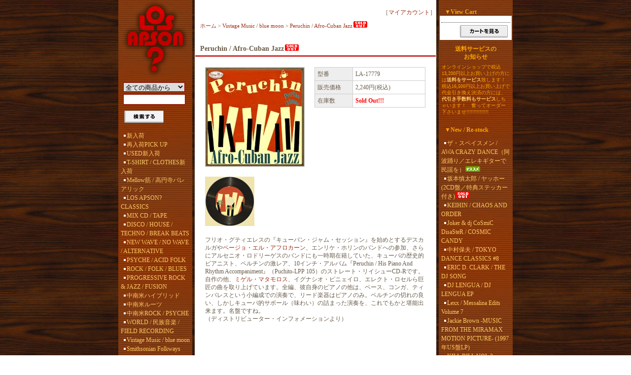

--- FILE ---
content_type: text/html; charset=EUC-JP
request_url: https://losapson.shop-pro.jp/?pid=128904050
body_size: 16123
content:
<!DOCTYPE html PUBLIC "-//W3C//DTD XHTML 1.0 Transitional//EN" "http://www.w3.org/TR/xhtml1/DTD/xhtml1-transitional.dtd">
<html xmlns:og="http://ogp.me/ns#" xmlns:fb="http://www.facebook.com/2008/fbml" xmlns:mixi="http://mixi-platform.com/ns#" xmlns="http://www.w3.org/1999/xhtml" xml:lang="ja" lang="ja" dir="ltr">
<head>
<meta http-equiv="content-type" content="text/html; charset=euc-jp" />
<meta http-equiv="X-UA-Compatible" content="IE=edge,chrome=1" />
<title>Peruchin / Afro-Cuban Jazz - LOS APSON? Online Shop</title>
<meta name="Keywords" content="Peruchin / Afro-Cuban Jazz," />
<meta name="Description" content="フリオ・グティエレスの『キューバン・ジャム・セッション』を始めとするデスカルガやページョ・エル・アフロカーン、エンリケ・ホリンのバンドへの参加、さらにアルセニオ・ロドリーゲスのバンドにも一時期在籍していた、キューバの歴史的ピアニスト、ペルチ" />
<meta name="Author" content="LOS APSON?" />
<meta name="Copyright" content="Copyright (C) 2006-2013 LOS APSON?. All Rights Reserved." />
<meta http-equiv="content-style-type" content="text/css" />
<meta http-equiv="content-script-type" content="text/javascript" />
<link rel="stylesheet" href="https://img12.shop-pro.jp/PA01063/432/css/2/index.css?cmsp_timestamp=20240116161945" type="text/css" />

<link rel="alternate" type="application/rss+xml" title="rss" href="https://losapson.shop-pro.jp/?mode=rss" />
<link rel="alternate" media="handheld" type="text/html" href="https://losapson.shop-pro.jp/?prid=128904050" />
<link rel="shortcut icon" href="https://img12.shop-pro.jp/PA01063/432/favicon.ico?cmsp_timestamp=20260123152712" />
<script type="text/javascript" src="//ajax.googleapis.com/ajax/libs/jquery/1.7.2/jquery.min.js" ></script>
<meta property="og:title" content="Peruchin / Afro-Cuban Jazz - LOS APSON? Online Shop" />
<meta property="og:description" content="フリオ・グティエレスの『キューバン・ジャム・セッション』を始めとするデスカルガやページョ・エル・アフロカーン、エンリケ・ホリンのバンドへの参加、さらにアルセニオ・ロドリーゲスのバンドにも一時期在籍していた、キューバの歴史的ピアニスト、ペルチ" />
<meta property="og:url" content="https://losapson.shop-pro.jp?pid=128904050" />
<meta property="og:site_name" content="LOS APSON? Online Shop" />
<meta property="og:image" content="https://img12.shop-pro.jp/PA01063/432/product/128904050.jpg?cmsp_timestamp=20180302044437"/>
<meta name="twitter:card" content="summary"></meta>
<meta name="twitter:site" content="@losapson"</meta>
<script>
  var Colorme = {"page":"product","shop":{"account_id":"PA01063432","title":"LOS APSON? Online Shop"},"basket":{"total_price":0,"items":[]},"customer":{"id":null},"inventory_control":"product","product":{"shop_uid":"PA01063432","id":128904050,"name":"Peruchin \/ Afro-Cuban Jazz","model_number":"LA-17779","stock_num":0,"sales_price":2240,"sales_price_including_tax":2240,"variants":[],"category":{"id_big":2399181,"id_small":0},"groups":[],"members_price":2240,"members_price_including_tax":2240}};

  (function() {
    function insertScriptTags() {
      var scriptTagDetails = [];
      var entry = document.getElementsByTagName('script')[0];

      scriptTagDetails.forEach(function(tagDetail) {
        var script = document.createElement('script');

        script.type = 'text/javascript';
        script.src = tagDetail.src;
        script.async = true;

        if( tagDetail.integrity ) {
          script.integrity = tagDetail.integrity;
          script.setAttribute('crossorigin', 'anonymous');
        }

        entry.parentNode.insertBefore(script, entry);
      })
    }

    window.addEventListener('load', insertScriptTags, false);
  })();
</script>
<script async src="https://zen.one/analytics.js"></script>
</head>
<body>
<meta name="colorme-acc-payload" content="?st=1&pt=10029&ut=128904050&at=PA01063432&v=20260201005858&re=&cn=946ac47ed93dcba6b6f0c349bb26b0a8" width="1" height="1" alt="" /><script>!function(){"use strict";Array.prototype.slice.call(document.getElementsByTagName("script")).filter((function(t){return t.src&&t.src.match(new RegExp("dist/acc-track.js$"))})).forEach((function(t){return document.body.removeChild(t)})),function t(c){var r=arguments.length>1&&void 0!==arguments[1]?arguments[1]:0;if(!(r>=c.length)){var e=document.createElement("script");e.onerror=function(){return t(c,r+1)},e.src="https://"+c[r]+"/dist/acc-track.js?rev=3",document.body.appendChild(e)}}(["acclog001.shop-pro.jp","acclog002.shop-pro.jp"])}();</script>
<!--
<div id="header">

<table width="800" border="0" cellpadding="0" cellspacing="0">
<tr>

<td>
<span id="title_size"><a href="./">LOS APSON? Online Shop</a></span>
</td>

<td class="menu" align="right"><a
 href="./"><img src="//img.shop-pro.jp/tmpl_img/4/menu_home.gif" width="77" height="25" border="0" alt="ホーム" /></a><a
 href="https://losapson.shop-pro.jp/?mode=myaccount"><img src="//img.shop-pro.jp/tmpl_img/4/menu_account.gif" width="104" height="25" border="0" alt="マイアカウント" /></a><a
 href="https://losapson.shop-pro.jp/customer/inquiries/new"><img src="//img.shop-pro.jp/tmpl_img/4/menu_contact.gif" width="97" height="25" border="0" alt="お問い合わせ" /></a></td>

</tr>
</table>

</div>
-->





<div id="contents">

<table width="800" border="0" cellpadding="0" cellspacing="0">
<tr valign="top">




<td width="150">

<div class="side">


<div align="center"><a href="./"><img src="https://img12.shop-pro.jp/PA01063/432/etc/top_logo.gif" width="136" height="157" border="0"></a></div>
<div></div>
<form action="https://losapson.shop-pro.jp/" method="GET" id="search">
<input type="hidden" name="mode" value="srh" /><input type="hidden" name="sort" value="n" />
<select name="cid">
<option value="">全ての商品から</option>
<option value="459864,0">新入荷</option>
<option value="1632093,0">再入荷PICK UP</option>
<option value="1052712,0">USED新入荷</option>
<option value="1544863,0">T-SHIRT / CLOTHES新入荷</option>
<option value="2078883,0">Mellow筋 / 高円寺バレアリック</option>
<option value="459866,0">LOS APSON? CLASSICS</option>
<option value="459867,0">MIX CD / TAPE</option>
<option value="459898,0">DISCO / HOUSE / TECHNO / BREAK BEATS</option>
<option value="460261,0">NEW WAVE / NO WAVE / ALTERNATIVE</option>
<option value="459881,0">PSYCHE / ACID FOLK</option>
<option value="460262,0">ROCK / FOLK / BLUES</option>
<option value="460689,0">PROGRESSIVE ROCK & JAZZ / FUSION</option>
<option value="459880,0">中南米ハイブリッド</option>
<option value="1776512,0">中南米ルーツ</option>
<option value="908192,0">中南米ROCK / PSYCHE</option>
<option value="459886,0">WORLD / 民族音楽 / FIELD RECORDING</option>
<option value="2399181,0">Vintage Music / blue moon</option>
<option value="1722001,0">Smithsonian Folkways</option>
<option value="459882,0">AFRICA</option>
<option value="2329221,0">生き物万歳</option>
<option value="460263,0">JAZZ / FUNK / SOUL</option>
<option value="979113,0">SUN RA</option>
<option value="1550144,0">CHICANO MUSIC & ART</option>
<option value="460264,0">JAPANESE</option>
<option value="2087477,0">歌謡曲 / 和モノ</option>
<option value="2900747,0">ASIAN POPS</option>
<option value="459879,0">HIP HOP / ELECTRO</option>
<option value="459878,0">SKA / ROCKSTEADY / REGGAE / DUB</option>
<option value="460287,0">AMBIENT / MINIMAL</option>
<option value="459877,0">GUITAR</option>
<option value="2160544,0">PIANO</option>
<option value="729140,0">あおやままさし</option>
<option value="460289,0">HARD CORE / CRUST / PUNK / DOOM / BLACK METAL</option>
<option value="460291,0">GERMAN ROCK / GERMAN ELECTRONICS</option>
<option value="483949,0">NOISE</option>
<option value="459876,0">EXPERIMENTAL / AVANT-GARDE / 電子音楽 / DRONE</option>
<option value="459873,0">MERZBOW</option>
<option value="857388,0">HAIR STYLISTICS / 中原昌也</option>
<option value="908193,0">KUKNACKE</option>
<option value="1666667,0">woodman関連</option>
<option value="1445789,0">永田一直 / ExT Recordings / TRANSONIC</option>
<option value="869750,0">ZERO GRAVITY</option>
<option value="459875,0">EM RECORDS</option>
<option value="585345,0">BLACK SMOKER</option>
<option value="460296,0">CULT / STRANGE</option>
<option value="460297,0">LO-FI / SCUM / JUNK</option>
<option value="1199877,0">DOLOR DEL ESTAMAGO</option>
<option value="678952,0">ATAMAYAMA</option>
<option value="459874,0">不知火 / 360°関連</option>
<option value="460298,0">虹釜太郎</option>
<option value="460688,0">時空 / SPECIALOOSE</option>
<option value="459885,0">SAMPLESS</option>
<option value="459872,0">DVD / VIDEO</option>
<option value="459871,0">BOOKS</option>
<option value="459883,0">T-SHIRT / CLOTHES</option>
<option value="2329215,0">CAP</option>
<option value="459884,0">GOODS / STICKER</option>
<option value="1163495,0">黒宝堂</option>
<option value="459870,0">ORIGINAL ART</option>
<option value="460303,0">TAPE</option>
<option value="1225917,0">SALE!!!</option>
</select><br />
<input type="text" name="keyword"><br />
<input type="image" src="//img.shop-pro.jp/tmpl_img/4/button_search.gif" style=" width: 80px; height: 25px; border: 0px;" />
</form>





<div></div>
<div class="list">
<ul>




						<li>
							<a href="https://losapson.shop-pro.jp/?mode=cate&cbid=459864&csid=0&sort=n">
								新入荷
							
							</a>
						</li>

											<li>
							<a href="https://losapson.shop-pro.jp/?mode=cate&cbid=1632093&csid=0&sort=n">
								再入荷PICK UP
							
							</a>
						</li>

											<li>
							<a href="https://losapson.shop-pro.jp/?mode=cate&cbid=1052712&csid=0&sort=n">
								USED新入荷
							
							</a>
						</li>

											<li>
							<a href="https://losapson.shop-pro.jp/?mode=cate&cbid=1544863&csid=0&sort=n">
								T-SHIRT / CLOTHES新入荷
							
							</a>
						</li>

											<li>
							<a href="https://losapson.shop-pro.jp/?mode=cate&cbid=2078883&csid=0&sort=n">
								Mellow筋 / 高円寺バレアリック
							
							</a>
						</li>

											<li>
							<a href="https://losapson.shop-pro.jp/?mode=cate&cbid=459866&csid=0&sort=n">
								LOS APSON? CLASSICS
							
							</a>
						</li>

											<li>
							<a href="https://losapson.shop-pro.jp/?mode=cate&cbid=459867&csid=0&sort=n">
								MIX CD / TAPE
							
							</a>
						</li>

											<li>
							<a href="https://losapson.shop-pro.jp/?mode=cate&cbid=459898&csid=0&sort=n">
								DISCO / HOUSE / TECHNO / BREAK BEATS
							
							</a>
						</li>

											<li>
							<a href="https://losapson.shop-pro.jp/?mode=cate&cbid=460261&csid=0&sort=n">
								NEW WAVE / NO WAVE / ALTERNATIVE
							
							</a>
						</li>

											<li>
							<a href="https://losapson.shop-pro.jp/?mode=cate&cbid=459881&csid=0&sort=n">
								PSYCHE / ACID FOLK
							
							</a>
						</li>

											<li>
							<a href="https://losapson.shop-pro.jp/?mode=cate&cbid=460262&csid=0&sort=n">
								ROCK / FOLK / BLUES
							
							</a>
						</li>

											<li>
							<a href="https://losapson.shop-pro.jp/?mode=cate&cbid=460689&csid=0&sort=n">
								PROGRESSIVE ROCK & JAZZ / FUSION
							
							</a>
						</li>

											<li>
							<a href="https://losapson.shop-pro.jp/?mode=cate&cbid=459880&csid=0&sort=n">
								中南米ハイブリッド
							
							</a>
						</li>

											<li>
							<a href="https://losapson.shop-pro.jp/?mode=cate&cbid=1776512&csid=0&sort=n">
								中南米ルーツ
							
							</a>
						</li>

											<li>
							<a href="https://losapson.shop-pro.jp/?mode=cate&cbid=908192&csid=0&sort=n">
								中南米ROCK / PSYCHE
							
							</a>
						</li>

											<li>
							<a href="https://losapson.shop-pro.jp/?mode=cate&cbid=459886&csid=0&sort=n">
								WORLD / 民族音楽 / FIELD RECORDING
							
							</a>
						</li>

											<li>
							<a href="https://losapson.shop-pro.jp/?mode=cate&cbid=2399181&csid=0&sort=n">
								Vintage Music / blue moon
							
							</a>
						</li>

											<li>
							<a href="https://losapson.shop-pro.jp/?mode=cate&cbid=1722001&csid=0&sort=n">
								Smithsonian Folkways
							
							</a>
						</li>

											<li>
							<a href="https://losapson.shop-pro.jp/?mode=cate&cbid=459882&csid=0&sort=n">
								AFRICA
							
							</a>
						</li>

											<li>
							<a href="https://losapson.shop-pro.jp/?mode=cate&cbid=2329221&csid=0&sort=n">
								生き物万歳
							
							</a>
						</li>

											<li>
							<a href="https://losapson.shop-pro.jp/?mode=cate&cbid=460263&csid=0&sort=n">
								JAZZ / FUNK / SOUL
							
							</a>
						</li>

											<li>
							<a href="https://losapson.shop-pro.jp/?mode=cate&cbid=979113&csid=0&sort=n">
								SUN RA
							
							</a>
						</li>

											<li>
							<a href="https://losapson.shop-pro.jp/?mode=cate&cbid=1550144&csid=0&sort=n">
								CHICANO MUSIC & ART
							
							</a>
						</li>

											<li>
							<a href="https://losapson.shop-pro.jp/?mode=cate&cbid=460264&csid=0&sort=n">
								JAPANESE
							
							</a>
						</li>

											<li>
							<a href="https://losapson.shop-pro.jp/?mode=cate&cbid=2087477&csid=0&sort=n">
								歌謡曲 / 和モノ
							
							</a>
						</li>

											<li>
							<a href="https://losapson.shop-pro.jp/?mode=cate&cbid=2900747&csid=0&sort=n">
								ASIAN POPS
							
							</a>
						</li>

											<li>
							<a href="https://losapson.shop-pro.jp/?mode=cate&cbid=459879&csid=0&sort=n">
								HIP HOP / ELECTRO
							
							</a>
						</li>

											<li>
							<a href="https://losapson.shop-pro.jp/?mode=cate&cbid=459878&csid=0&sort=n">
								SKA / ROCKSTEADY / REGGAE / DUB
							
							</a>
						</li>

											<li>
							<a href="https://losapson.shop-pro.jp/?mode=cate&cbid=460287&csid=0&sort=n">
								AMBIENT / MINIMAL
							
							</a>
						</li>

											<li>
							<a href="https://losapson.shop-pro.jp/?mode=cate&cbid=459877&csid=0&sort=n">
								GUITAR
							
							</a>
						</li>

											<li>
							<a href="https://losapson.shop-pro.jp/?mode=cate&cbid=2160544&csid=0&sort=n">
								PIANO
							
							</a>
						</li>

											<li>
							<a href="https://losapson.shop-pro.jp/?mode=cate&cbid=729140&csid=0&sort=n">
								あおやままさし
							
							</a>
						</li>

											<li>
							<a href="https://losapson.shop-pro.jp/?mode=cate&cbid=460289&csid=0&sort=n">
								HARD CORE / CRUST / PUNK / DOOM / BLACK METAL
							
							</a>
						</li>

											<li>
							<a href="https://losapson.shop-pro.jp/?mode=cate&cbid=460291&csid=0&sort=n">
								GERMAN ROCK / GERMAN ELECTRONICS
							
							</a>
						</li>

											<li>
							<a href="https://losapson.shop-pro.jp/?mode=cate&cbid=483949&csid=0&sort=n">
								NOISE
							
							</a>
						</li>

											<li>
							<a href="https://losapson.shop-pro.jp/?mode=cate&cbid=459876&csid=0&sort=n">
								EXPERIMENTAL / AVANT-GARDE / 電子音楽 / DRONE
							
							</a>
						</li>

											<li>
							<a href="https://losapson.shop-pro.jp/?mode=cate&cbid=459873&csid=0&sort=n">
								MERZBOW
							
							</a>
						</li>

											<li>
							<a href="https://losapson.shop-pro.jp/?mode=cate&cbid=857388&csid=0&sort=n">
								HAIR STYLISTICS / 中原昌也
							
							</a>
						</li>

											<li>
							<a href="https://losapson.shop-pro.jp/?mode=cate&cbid=908193&csid=0&sort=n">
								KUKNACKE
							
							</a>
						</li>

											<li>
							<a href="https://losapson.shop-pro.jp/?mode=cate&cbid=1666667&csid=0&sort=n">
								woodman関連
							
							</a>
						</li>

											<li>
							<a href="https://losapson.shop-pro.jp/?mode=cate&cbid=1445789&csid=0&sort=n">
								永田一直 / ExT Recordings / TRANSONIC
							
							</a>
						</li>

											<li>
							<a href="https://losapson.shop-pro.jp/?mode=cate&cbid=869750&csid=0&sort=n">
								ZERO GRAVITY
							
							</a>
						</li>

											<li>
							<a href="https://losapson.shop-pro.jp/?mode=cate&cbid=459875&csid=0&sort=n">
								EM RECORDS
							
							</a>
						</li>

											<li>
							<a href="https://losapson.shop-pro.jp/?mode=cate&cbid=585345&csid=0&sort=n">
								BLACK SMOKER
							
							</a>
						</li>

											<li>
							<a href="https://losapson.shop-pro.jp/?mode=cate&cbid=460296&csid=0&sort=n">
								CULT / STRANGE
							
							</a>
						</li>

											<li>
							<a href="https://losapson.shop-pro.jp/?mode=cate&cbid=460297&csid=0&sort=n">
								LO-FI / SCUM / JUNK
							
							</a>
						</li>

											<li>
							<a href="https://losapson.shop-pro.jp/?mode=cate&cbid=1199877&csid=0&sort=n">
								DOLOR DEL ESTAMAGO
							
							</a>
						</li>

											<li>
							<a href="https://losapson.shop-pro.jp/?mode=cate&cbid=678952&csid=0&sort=n">
								ATAMAYAMA
							
							</a>
						</li>

											<li>
							<a href="https://losapson.shop-pro.jp/?mode=cate&cbid=459874&csid=0&sort=n">
								不知火 / 360°関連
							
							</a>
						</li>

											<li>
							<a href="https://losapson.shop-pro.jp/?mode=cate&cbid=460298&csid=0&sort=n">
								虹釜太郎
							
							</a>
						</li>

											<li>
							<a href="https://losapson.shop-pro.jp/?mode=cate&cbid=460688&csid=0&sort=n">
								時空 / SPECIALOOSE
							
							</a>
						</li>

											<li>
							<a href="https://losapson.shop-pro.jp/?mode=cate&cbid=459885&csid=0&sort=n">
								SAMPLESS
							
							</a>
						</li>

											<li>
							<a href="https://losapson.shop-pro.jp/?mode=cate&cbid=459872&csid=0&sort=n">
								DVD / VIDEO
							
							</a>
						</li>

											<li>
							<a href="https://losapson.shop-pro.jp/?mode=cate&cbid=459871&csid=0&sort=n">
								BOOKS
							
							</a>
						</li>

											<li>
							<a href="https://losapson.shop-pro.jp/?mode=cate&cbid=459883&csid=0&sort=n">
								T-SHIRT / CLOTHES
							
							</a>
						</li>

											<li>
							<a href="https://losapson.shop-pro.jp/?mode=cate&cbid=2329215&csid=0&sort=n">
								CAP
							
							</a>
						</li>

											<li>
							<a href="https://losapson.shop-pro.jp/?mode=cate&cbid=459884&csid=0&sort=n">
								GOODS / STICKER
							
							</a>
						</li>

											<li>
							<a href="https://losapson.shop-pro.jp/?mode=cate&cbid=1163495&csid=0&sort=n">
								黒宝堂
							
							</a>
						</li>

											<li>
							<a href="https://losapson.shop-pro.jp/?mode=cate&cbid=459870&csid=0&sort=n">
								ORIGINAL ART
							
							</a>
						</li>

											<li>
							<a href="https://losapson.shop-pro.jp/?mode=cate&cbid=460303&csid=0&sort=n">
								TAPE
							
							</a>
						</li>

											<li>
							<a href="https://losapson.shop-pro.jp/?mode=cate&cbid=1225917&csid=0&sort=n">
								SALE!!!
							
							</a>
						</li>

					</ul>

	
</div>

<div align="center"><br><a href="http://www.losapson.net/aboutus/"><font color="orange"><b>About Us</b></font></a></div>
<div align="center"><a href="mailto:info@losapson.net"><font color="orange"><b>Contact</b></font></a></div>
<div align="center"><a href="https://losapson.shop-pro.jp/?mode=sk"><font color="orange">特定商取引法に基づく表記</font></a></div>
<div align="center"><a href="https://losapson.shop-pro.jp/?mode=sk#payment"><font color="orange">支払い方法について</font></a></div>
<div align="center"><a href="https://losapson.shop-pro.jp/?mode=sk#delivery"><font color="orange">配送方法･送料について</font></a></div>
<div align="center"><a href="https://losapson.shop-pro.jp/?mode=privacy"><font color="orange">プライバシーポリシー</font></a></div>









</div>







<center>
<table WIDTH="140" BORDER="0" CELLSPACING="0" CELLPADDING="1">
<tr>
<td WIDTH="100%" bgcolor="orange">
<table WIDTH="100%" BORDER="0" CELLSPACING="0" CELLPADDING="6">
<tr>
<td WIDTH="100%" background="//img12.shop-pro.jp/PA01063/432/etc/side_background.gif">
<center><font color="orange"><b>店舗営業時間</b><br><br>Open：13:00<br>Close：19:00<br>定休日：水曜日<br><br>>> <a href="https://www.losapson.net/aboutus/" target="_blank"><font color="orange">Access Map</font></a>
</td>
</tr>
</table>
</td>
</tr>
</table>
<br>
<font color="orange"><b>mobile site</b></font><br>
<img src="https://img12.shop-pro.jp/PA01063/432/etc/losapson_QR.gif" border="0" width="123" height="123">
</center>




<div class="freespace_right">
<font color="orange"><b>店主のコーナー</b></font><br />
<img src="https://img12.shop-pro.jp/PA01063/432/PA01063432_m.jpg?cmsp_timestamp=20260123152712" class="owner_photo" /><br /><font color="orange">ヤマベケイジの</font><br />
<font color="orange">たまには日記</font><br />
<a href="https://www.losapson.net/blog/"><font color="orange">店主BLOGはこちら</font></a>
</div>










<div class="feed">
<a href="https://losapson.shop-pro.jp/?mode=rss"><img src="https://img.shop-pro.jp/tmpl_img/4/rss.gif"></a>
<a href="https://losapson.shop-pro.jp/?mode=atom"><img src="https://img.shop-pro.jp/tmpl_img/4/atom.gif"></a>
</div>





</td>





<td width="500">



<div id="center">
<div align="right"><br>
［<a href="https://losapson.shop-pro.jp/?mode=myaccount">マイアカウント</a>］
</div>
<table cellpadding="0" cellspacing="0" width="480"><tr><td>
<div class="footstamp">
<a href="./">ホーム</a>
	 &gt; <a href='?mode=cate&cbid=2399181&csid=0&sort=n'>Vintage Music / blue moon</a>
	 &gt; <a href='?pid=128904050'>Peruchin / Afro-Cuban Jazz<img class='new_mark_img2' src='https://img.shop-pro.jp/img/new/icons50.gif' style='border:none;display:inline;margin:0px;padding:0px;width:auto;' /></a>
</div>
</td></tr></table>







<p class="pagetitle"><b>Peruchin / Afro-Cuban Jazz<img class='new_mark_img2' src='https://img.shop-pro.jp/img/new/icons50.gif' style='border:none;display:inline;margin:0px;padding:0px;width:auto;' /></b></p>

<div id="detail">


<form name="product_form" method="post" action="https://losapson.shop-pro.jp/cart/proxy/basket/items/add">

<table width="480" border="0" cellpadding="0" cellspacing="0">

<tr valign="top">
<td width="240">
<img src="https://img12.shop-pro.jp/PA01063/432/product/128904050.jpg?cmsp_timestamp=20180302044437" class="large" /></td>

<td width="240">
<table width="225" border="0" cellpadding="5" cellspacing="1" style="background: #CCC;">

<tr>
<td width="75" class="td1">型番</td>
<td width="150" class="td2">LA-17779</td>
</tr>



<tr>
<td width="75" class="td1">販売価格</td>
<td width="150" class="td2">2,240円(税込)</td>
</tr>


<tr>
<td width="75" class="td1">在庫数</td>
<td width="150" class="td2"><b><font color="red">Sold Out!!!</font></b></td>
</tr>






</table>







</td>
</tr>
</table>



<a target="_blank" href="https://img12.shop-pro.jp/PA01063/432/product/128904050_o1.jpg?cmsp_timestamp=20180302044437"><img src="https://img12.shop-pro.jp/PA01063/432/product/128904050_o1.jpg?cmsp_timestamp=20180302044437" class="small" /></a>


<p>フリオ・グティエレスの『キューバン・ジャム・セッション』を始めとするデスカルガや<a href="http://losapson.shop-pro.jp/?mode=srh&sort=n&cid=&keyword=Artist%A1%A7Pello+el+Afrokan">ページョ・エル・アフロカーン</a>、エンリケ・ホリンのバンドへの参加、さらにアルセニオ・ロドリーゲスのバンドにも一時期在籍していた、キューバの歴史的ピアニスト、ペルチンの激レア、10インチ・アルバム『Peruchin &#8206;/ His Piano And Rhythm Accompaniment』（Puchito-LPP 105）のストレート・リイシューCD-Rです。自作の他、<a href="http://losapson.shop-pro.jp/?mode=srh&sort=n&cid=&keyword=Artist%A1%A7Miguel+Matamoros">ミゲル・マタモロス</a>、イグナシオ・ピニェイロ、エレクト・ロセルら巨匠の曲を取り上げています。全編、彼自身のピアノの他は、ベース、コンガ、ティンバレスという小編成での演奏で、リード楽器はピアノのみ。ペルチンの切れの良い、しかしキューバ的サボール（味わい）の詰まった演奏を、これでもかと堪能出来ます。名盤ですね。<br />
（ディストリビューター・インフォメーションより）<br />
<br />
<iframe width="445" height="250" src="https://www.youtube.com/embed/TAAczroUIrU" frameborder="0" gesture="media" allowfullscreen></iframe><br />
<br />
<iframe width="445" height="250" src="https://www.youtube.com/embed/QYdZJkuDVUw" frameborder="0" gesture="media" allowfullscreen></iframe><br />
<br />
1. Son de la Loma<br />
2. Pantaleon<br />
3. Guaguanco Callejero<br />
4. Que Equivocacion<br />
5. La Sitiera<br />
6. Mamey Colorao<br />
7. Over the Rainbow<br />
8. Dime Mi Cielo<br />
<br />
Format：CD-R<br />
Label：<a href="http://losapson.shop-pro.jp/?mode=srh&sort=n&cid=&keyword=Label%A1%A7Vintage+Music" title="Label：Vintage Music">Vintage Music</a> (ESP)<br />
<!--Series：Perlas Cubanas--><!--Artist：Peruchin--><!--Artist：Miguel Matamoros--></p>

<div style="margin-left: 20px;">

<img src="https://img.shop-pro.jp/tmpl_img/4/list_tofriend.gif" width="25" height="17" align="absmiddle" /><a href="mailto:?subject=%E3%80%90LOS%20APSON%3F%20Online%20Shop%E3%80%91%E3%81%AE%E3%80%8CPeruchin%20%2F%20Afro-Cuban%20Jazz%E3%80%8D%E3%81%8C%E3%81%8A%E3%81%99%E3%81%99%E3%82%81%E3%81%A7%E3%81%99%EF%BC%81&body=%0D%0A%0D%0A%E2%96%A0%E5%95%86%E5%93%81%E3%80%8CPeruchin%20%2F%20Afro-Cuban%20Jazz%E3%80%8D%E3%81%AEURL%0D%0Ahttps%3A%2F%2Flosapson.shop-pro.jp%2F%3Fpid%3D128904050%0D%0A%0D%0A%E2%96%A0%E3%82%B7%E3%83%A7%E3%83%83%E3%83%97%E3%81%AEURL%0Ahttps%3A%2F%2Flosapson.shop-pro.jp%2F">この商品を友達に教える</a><br />
<img src="https://img.shop-pro.jp/tmpl_img/4/list_continue.gif" width="25" height="17" align="absmiddle" /><a href="https://losapson.shop-pro.jp/?mode=cate&cbid=2399181&csid=0&sort=n">買い物を続ける</a>
</div>

<input type="hidden" name="user_hash" value="4d06d22599d048703d526d04f8ce9829"><input type="hidden" name="members_hash" value="4d06d22599d048703d526d04f8ce9829"><input type="hidden" name="shop_id" value="PA01063432"><input type="hidden" name="product_id" value="128904050"><input type="hidden" name="members_id" value=""><input type="hidden" name="back_url" value="https://losapson.shop-pro.jp/?pid=128904050"><input type="hidden" name="reference_token" value="07a6fb91be11430c8d9e8cc94095c3ba"><input type="hidden" name="shop_domain" value="losapson.shop-pro.jp">

</form>




</div>







</div>

</td>





<td width="150">

<div class="side">


<div><br><font color="orange">　▼<b>View Cart</b></font><br></div>
<div class="cart">
<ul>
</ul>
<p><a href="https://losapson.shop-pro.jp/cart/proxy/basket?shop_id=PA01063432&shop_domain=losapson.shop-pro.jp"><img src="https://img.shop-pro.jp/tmpl_img/4/button_viewcart.gif" width="97" height="25" border="0" alt="カートを見る" /></a></p>
</div>

<div align="center"><font color="orange"><b>送料サービスの<br>お知らせ</b></font></div>
<div class="serviceinfo_right">
<font color="orange">オンラインショップで税込13,200円以上お買い上げの方には<font color="#ffcc66"><b>送料をサービス</b></font>致します！<br>税込16,500円以上お買い上げで代金引き換え決済の方には、<font color="#ffcc66"><b>代引き手数料もサービス</b></font>しちゃいます！　奮ってオーダー下さいませ!!!!!!!!!!!!!!!</font><br />

</div>





<div><br><font color="orange">　▼<b>New / Re-stock</b></font><br></div>
<div class="list">
	<ul>
					<li><a href="?pid=98088820">ザ・スペイスメン / AWA CRAZY DANCE（阿波踊り／エレキギターで民謡を）<img class='new_mark_img2' src='https://img.shop-pro.jp/img/new/icons31.gif' style='border:none;display:inline;margin:0px;padding:0px;width:auto;' /></a></li>
					<li><a href="?pid=190238568">坂本慎太郎 / ヤッホー (2CD盤／特典ステッカー付き)<img class='new_mark_img2' src='https://img.shop-pro.jp/img/new/icons50.gif' style='border:none;display:inline;margin:0px;padding:0px;width:auto;' /></a></li>
					<li><a href="?pid=190169283">KEIHIN / CHAOS AND ORDER</a></li>
					<li><a href="?pid=190235631">Joker & dj CoSmiC DisaSteR / COSMIC CANDY</a></li>
					<li><a href="?pid=190235543">中村保夫 / TOKYO DANCE CLASSICS #8</a></li>
					<li><a href="?pid=190369573">ERIC D. CLARK / THE DJ SONG</a></li>
					<li><a href="?pid=190369601">DJ LENGUA / DJ LENGUA EP</a></li>
					<li><a href="?pid=190369685">Lexx / Messalina Edits Volume 7</a></li>
					<li><a href="?pid=190357298">Jackie Brown -MUSIC FROM THE MIRAMAX MOTION PICTURE- (1997年US盤LP)</a></li>
					<li><a href="?pid=190357303">KILL BILL VOL.2 ORIGINAL SOUNDTRACK (2004年US盤LP)</a></li>
					<li><a href="?pid=189980848">TORSO / FACES (CD盤)</a></li>
					<li><a href="?pid=189980872">GEZAN with Million Wish Collective / i ai e.p.</a></li>
					<li><a href="?pid=190022977">NEW MANUKE / SOUR VALLEY (CD盤)</a></li>
					<li><a href="?pid=190052274">MhTdC / AwA, kAwA</a></li>
					<li><a href="?pid=190103962">INOYAMALAND / INOYAMALAND BOX</a></li>
					<li><a href="?pid=190141824">滞空時間 Taikuh Jikang / 鳥 (CD盤)</a></li>
					<li><a href="?pid=189987681">Tealightsound 10 Years & The Future</a></li>
					<li><a href="?pid=186286927">Eiko Ishibashi / Antigone (国内盤CD)<img class='new_mark_img2' src='https://img.shop-pro.jp/img/new/icons31.gif' style='border:none;display:inline;margin:0px;padding:0px;width:auto;' /></a></li>
					<li><a href="?pid=189891767">WouutPut / VouutPut Lo-Field Rec</a></li>
					<li><a href="?pid=189891759">Celebrity NIP Bastard / GOD OF HARD-CORE POP F**k</a></li>
					<li><a href="?pid=189899622">P.K. DON DON / DANG DUNG EXPERIMENT MIX<img class='new_mark_img2' src='https://img.shop-pro.jp/img/new/icons58.gif' style='border:none;display:inline;margin:0px;padding:0px;width:auto;' /></a></li>
					<li><a href="?pid=189936669">葉朗 / OPネックウォーマー</a></li>
					<li><a href="?pid=189891226">A WORK OF ART VINYL - Ultimate Record Covers 13 - ART of SY-II</a></li>
					<li><a href="?pid=189624617">V.A. / NON TITLE (特典ステッカー付き)<img class='new_mark_img2' src='https://img.shop-pro.jp/img/new/icons58.gif' style='border:none;display:inline;margin:0px;padding:0px;width:auto;' /></a></li>
					<li><a href="?pid=189401111">ダブ平＆ニューシャネル＋JUKE/19 / DUB-HEI & NEW CHANELL＋JUKE/19 Live rec. at TAD 2023.9.18 (2CD盤)</a></li>
					<li><a href="?pid=189507566">Nora Guthrie / Emily's Illness c/w Home Before Dark (2025年リプレス／ブラックヴィニール盤)</a></li>
					<li><a href="?pid=183600316">DUB入門 ルーツからニューウェイヴ、テクノ、ベース・ミュージックへ (当店限定特典CD-R付き)<img class='new_mark_img2' src='https://img.shop-pro.jp/img/new/icons58.gif' style='border:none;display:inline;margin:0px;padding:0px;width:auto;' /></a></li>
					<li><a href="?pid=189415812">a.m.u.r.t.a.r.i.t.i. / A DYING SIGNAL</a></li>
					<li><a href="?pid=189415818">A.M.U.R.T.A.R.I.T.I. / NOISEFERA</a></li>
					<li><a href="?pid=189381834">宇宙エンジン / 地磁気との散策…そして…監視は香る…</a></li>
					<li><a href="?pid=189381866">tanaka scat×Parts of Console / Tempo Bulldozer</a></li>
					<li><a href="?pid=189294647">MERZBOW / 抜刀隊 with MEMORIAL GADGETS (2025年リイシュー3LP盤／通常ブラックヴィニール)</a></li>
					<li><a href="?pid=189294661">MERZBOW NULL+NORD / B-SEMI LIVE: 24th May 1984 (2025年リイシューLP盤)</a></li>
					<li><a href="?pid=189294666">MERZBOW / MERCURATED (urashima盤2LP／通常ブラックヴィニール)</a></li>
					<li><a href="?pid=189314099">TOTAL, MERZBOW / merzbow mixed total (2025年リイシューLP盤)</a></li>
					<li><a href="?pid=189314115">MERZBOW / Collection 001-010 (10LP BOX／2025年リイシュー)</a></li>
					<li><a href="?pid=189361072">MERZBOW / THE PROSPERITY OF VICE, THE MISFORTUNE OF VIRTUE (2025年リイシューCD盤)</a></li>
					<li><a href="?pid=189361088">MERZBOW / Red Magnesia Pink (CD盤)</a></li>
					<li><a href="?pid=189361090">Merzbow / Mimesis (CD＋Art Book)</a></li>
					<li><a href="?pid=188597242">takako minekawa / traces of the ceiling</a></li>
					<li><a href="?pid=189000115">Componium Ensemble / 8 Automated Works 八つの自動作曲作品集 (CD盤)</a></li>
					<li><a href="?pid=189000103">Noah Creshevsky / Hyperrealist Music, 2011-2015 (2025年エディションCD盤)</a></li>
					<li><a href="?pid=188740397">高橋悠治、藤枝守 /「電脳カフェ」のための音楽 (LP盤／スペシャルエディション)</a></li>
					<li><a href="?pid=188740409">ヘンリー川原 / 電脳的反抗と絶頂：エッセンシャル・ヘンリー川原 (3CD版／2025年リプレス)</a></li>
					<li><a href="?pid=188229721">酩酊麻痺 / すみか</a></li>
					<li><a href="?pid=189031985">酩酊麻痺 / すみか カバージャケットTシャツ</a></li>
					<li><a href="?pid=189032041">酩酊麻痺 / スミカ！ロングスリーヴTシャツ</a></li>
					<li><a href="?pid=189032175">酩酊麻痺 / 酩酊痺れ唐草てぬぐい（白）</a></li>
					<li><a href="?pid=188945426">Viz Michael Kremietz / AMBIENT KOAN</a></li>
					<li><a href="?pid=188945543">MATAR / Archaeoacoustics (CD盤)</a></li>
					<li><a href="?pid=188945645">Nocturnal Emissions / Nigel Ayers / Reports of Debris</a></li>
					<li><a href="?pid=188984444">DJ HOLIDAY / REGGAE RECIPE T-SHIRT (ライトブルーボディ／ライトパープルプリント)</a></li>
					<li><a href="?pid=188984476">ETERNAL STRIFE / GIRL T-SHIRT (グレーボディ／パープルプリント)</a></li>
					<li><a href="?pid=188561003">Takao / The End of the Brim (CD盤)</a></li>
					<li><a href="?pid=188345345">DJKJ / THE GODFATHER OF THAILAND</a></li>
					<li><a href="?pid=188485314">MeNeM / NaMShaN, eShaMilDe (ステッカー付き)<img class='new_mark_img2' src='https://img.shop-pro.jp/img/new/icons58.gif' style='border:none;display:inline;margin:0px;padding:0px;width:auto;' /></a></li>
					<li><a href="?pid=188209239">角谷美知夫 / '87 KAD 3:4:5:6<img class='new_mark_img2' src='https://img.shop-pro.jp/img/new/icons58.gif' style='border:none;display:inline;margin:0px;padding:0px;width:auto;' /></a></li>
					<li><a href="?pid=188284497">V.A. / TRANSONIC COMPACT DISC 03 (特典ステッカー付き)<img class='new_mark_img2' src='https://img.shop-pro.jp/img/new/icons58.gif' style='border:none;display:inline;margin:0px;padding:0px;width:auto;' /></a></li>
					<li><a href="?pid=188233589">大城真＋川口貴大 / Lemures Loci</a></li>
					<li><a href="?pid=188209435">Eiko Ishibashi & Darin Gray / Ichida</a></li>
					<li><a href="?pid=108294971">宮里千里 / 琉球弧の祭祀 - 久高島 イザイホー<img class='new_mark_img2' src='https://img.shop-pro.jp/img/new/icons31.gif' style='border:none;display:inline;margin:0px;padding:0px;width:auto;' /></a></li>
					<li><a href="?pid=188078809">灰野敬二＆森田潤 / KEIJI HAINO & JUN MORITA</a></li>
					<li><a href="?pid=188078804">鈴木創士＋森田潤 / 残酷の音楽 LA MUSIQUE DE LA CRUAUTE<img class='new_mark_img2' src='https://img.shop-pro.jp/img/new/icons58.gif' style='border:none;display:inline;margin:0px;padding:0px;width:auto;' /></a></li>
					<li><a href="?pid=187997595">BERGMAN & SALINAS / FULLMOON MAPLE</a></li>
					<li><a href="?pid=188009284">A WORK OF ART VINYL - Ultimate Record Covers 11 - ART of TOWA TEI</a></li>
					<li><a href="?pid=188009286">A WORK OF ART VINYL - Ultimate Record Covers 12 - JAZZ</a></li>
					<li><a href="?pid=188032463">Sukpatch / lite hits (2025年リイシューLP盤)</a></li>
					<li><a href="?pid=187951016">HENRY COW / WESTERN CULTURE (ReR MEGACORP盤LP)</a></li>
					<li><a href="?pid=187892451">彫光（POLYPICAL）/ 極光のやみ 虚空のひかり<img class='new_mark_img2' src='https://img.shop-pro.jp/img/new/icons58.gif' style='border:none;display:inline;margin:0px;padding:0px;width:auto;' /></a></li>
					<li><a href="?pid=145478281">NOOLIO / SIDE.C CLASSICS Vol.1<img class='new_mark_img2' src='https://img.shop-pro.jp/img/new/icons58.gif' style='border:none;display:inline;margin:0px;padding:0px;width:auto;' /></a></li>
					<li><a href="?pid=187878582">DON CHERRY / HEAR & NOW (KLIMT盤LP)</a></li>
					<li><a href="?pid=187798004">会田誠 with ポル・マロ, 小川希, 針谷周作 / 会田誠 はなせないことをはなす<img class='new_mark_img2' src='https://img.shop-pro.jp/img/new/icons58.gif' style='border:none;display:inline;margin:0px;padding:0px;width:auto;' /></a></li>
					<li><a href="?pid=187716177">CENTRAL AFRICA - Sanza Music in the Land of the Gbaya (国内盤仕様CD)<img class='new_mark_img2' src='https://img.shop-pro.jp/img/new/icons31.gif' style='border:none;display:inline;margin:0px;padding:0px;width:auto;' /></a></li>
					<li><a href="?pid=187602037">THE ALL SEEING I / PICKLED EGGS AND SHERBET (2025年リイシュー2CD盤／国内盤仕様)</a></li>
					<li><a href="?pid=187642853">SAB / crystallization (2025年リイシューLP盤)</a></li>
					<li><a href="?pid=187696036">Mr.K / M O I O G X</a></li>
					<li><a href="?pid=187559928">ICHIHASHI DUBWISE / Midnight Rider</a></li>
					<li><a href="?pid=187461390">INCAPACITANTS / Burning Polar Star</a></li>
					<li><a href="?pid=187461364">SISSY SPACEK / PARADOX OF STEREOTAXIC</a></li>
					<li><a href="?pid=187461378">kito-mizukumi rouber / gutaan_tropical</a></li>
					<li><a href="?pid=187559474">BPM ARCHIVES 1-39</a></li>
					<li><a href="?pid=187559505">BPM ARCHIVES 40-68</a></li>
					<li><a href="?pid=187439897">Icarus / An Ever-growing Meridional Entertainment Transgression At The Edge Of The Multiverse</a></li>
					<li><a href="?pid=187439464">Leverton Fox / I Am Zebra</a></li>
					<li><a href="?pid=187439852">Scarla O'Horror / Semiconductor Taxidermy for the Masses</a></li>
					<li><a href="?pid=187399927">The Odes / Live</a></li>
					<li><a href="?pid=187399933">Tom Arthurs, Isambard Khroustaliov / Vaucanson's Muse</a></li>
					<li><a href="?pid=187399944">Rudi Fischerlehner, Isambard Khroustaliov / DAMAGED HALLUCINATIONS LIVE</a></li>
					<li><a href="?pid=187384096">6LVCK H3RXN / 666LVCK TVP3</a></li>
					<li><a href="?pid=187384094">ZODIAK / BEAUTIES IN LINGERIE BONDAGE</a></li>
					<li><a href="?pid=187384091">Zodiak / Serious Killer (2025年リプレス)</a></li>
					<li><a href="?pid=187384092">Zodiak / Techno Allergy (2025年リプレス)</a></li>
					<li><a href="?pid=187090916">CLANS OF THE ALPHANE MOON / MISSION ALPHA III</a></li>
					<li><a href="?pid=187132651">DJ Holiday Logo T-SHIRT (黒ボディ／ライトブループリント)</a></li>
					<li><a href="?pid=186992166">フラワー・トラベリン・バンドとオートバイ50台、他 / 大阪万博お祭り広場・夜のイベント ビームで貫通 (CD-R付きスペシャル版／2025年リプレス)</a></li>
					<li><a href="?pid=187026888">JUU4E / IS</a></li>
					<li><a href="?pid=187026898">JUU4E & Friends / ソムタム侍GOLD</a></li>
					<li><a href="?pid=150800936">HAIR STYLISTICS / LOST TAPE 1999 FROM HELL<img class='new_mark_img2' src='https://img.shop-pro.jp/img/new/icons58.gif' style='border:none;display:inline;margin:0px;padding:0px;width:auto;' /></a></li>
					<li><a href="?pid=187026835">Mustapha Skandrani / Istikhbars and Improvisations (2024年リプレスLP盤)</a></li>
					<li><a href="?pid=187002896">DJ PIN / SWEET LEAF at Colors<img class='new_mark_img2' src='https://img.shop-pro.jp/img/new/icons58.gif' style='border:none;display:inline;margin:0px;padding:0px;width:auto;' /></a></li>
					<li><a href="?pid=187002918">FUCKER / ハードコア フレンドシップ フォーエバー</a></li>
					<li><a href="?pid=187002922">ねっぱり一座 / 立腹音頭 ～Have we offended someone?～</a></li>
					<li><a href="?pid=186990519">INCAPACITANTS + PUCE MARY / LIVE AT WALL&WALL<img class='new_mark_img2' src='https://img.shop-pro.jp/img/new/icons58.gif' style='border:none;display:inline;margin:0px;padding:0px;width:auto;' /></a></li>
					<li><a href="?pid=186990506">Fumio Kosakai / Earth Calling (2025年リイシューCD盤)</a></li>
					<li><a href="?pid=186990773">HIDENKA / せせせEP -HIDENKA MEETS Mr.MAJESTIC+3-</a></li>
					<li><a href="?pid=186928803">EPHEMEGRA / DOLLY</a></li>
					<li><a href="?pid=186699373">ANJI / EP</a></li>
					<li><a href="?pid=186700343">ARTHUR RUSSELL / OPEN VOCAL PHRASES WHERE SONGS COME IN AND OUT (帯・解説書付き国内盤仕様2LP)</a></li>
					<li><a href="?pid=186715604">藤原雪 / Glass Colored Lily (LP盤)</a></li>
					<li><a href="?pid=186721180">LITTO NEBBIA / BAZAR DE LOS MILAGROS (VAMPISOUL盤LP)</a></li>
					<li><a href="?pid=186929657">花代 / 花代の世界 地下活動半世紀</a></li>
					<li><a href="?pid=186499009">CHAM & KAZUMI MASUDA / AMBERCOAST</a></li>
					<li><a href="?pid=186550372">CMT / ROADHOUSE 6</a></li>
					<li><a href="?pid=186485819">αAREA / αAREA LIVE & ???<img class='new_mark_img2' src='https://img.shop-pro.jp/img/new/icons58.gif' style='border:none;display:inline;margin:0px;padding:0px;width:auto;' /></a></li>
					<li><a href="?pid=186378638">KEN2D SPECIAL / RAW MATERIALS MIX & UNRELEASED DEMO TAPE EDIT from EARLY KEN2D SPECIAL</a></li>
					<li><a href="?pid=186404653">kito-mizukumi rouber / KANTO ITCH BAN JAC KMR</a></li>
					<li><a href="?pid=186404656">COFFINS / DECEMBER 2024</a></li>
					<li><a href="?pid=186453382">UG KAWANAMI / Ambient Onsen 2</a></li>
					<li><a href="?pid=186219469">YOONKEE KIM, SUNGHOON YOON / INDIVISUAL FISH</a></li>
					<li><a href="?pid=186202503">TIM HODGKINSON, ATSUKO KAMURA / Haiku in the Wide World 俳句、その拡張された世界 (2LP盤)</a></li>
					<li><a href="?pid=185956019">Ken Ikeda / Mist on the Window (2025年リイシューLP盤)</a></li>
					<li><a href="?pid=186098887">VISIT PALESTINE (ポスター展カタログZINE VOL.01＋Radio Jakarta MIX CD＋リストバンド)</a></li>
					<li><a href="?pid=186219453">Yoonkee Kim / Special Jazz</a></li>
					<li><a href="?pid=186187248">hanali / YBKG</a></li>
					<li><a href="?pid=186187256">CRZKNY / wreck on the street</a></li>
					<li><a href="?pid=185841099">MINAMIRYOHEI / A bOOk</a></li>
					<li><a href="?pid=185688407">V.A. / Crystarize</a></li>
					<li><a href="?pid=185823577">KEN IKEDA, ATSUKO HATANO / KNOCK'S ORGANIC-INORGANIC CONSTRUCTION WORKS -  DUO LIVE</a></li>
					<li><a href="?pid=185744855">Wash Your Brains / 1977 - 1987</a></li>
					<li><a href="?pid=185748272">conscious dying / -</a></li>
					<li><a href="?pid=185556482">V.A. / A HARSH SMOKER'S SONIC COMPILATION</a></li>
					<li><a href="?pid=185272588">V.A. / the sound of your 3.11</a></li>
					<li><a href="?pid=185414463">Hibiki / SYNTHESIS AND REPETITION</a></li>
					<li><a href="?pid=185555744">坂口諒之介 / 東の空</a></li>
					<li><a href="?pid=185555926">/3 / Ichiryu, Sand Cloud</a></li>
					<li><a href="?pid=185570299">民族M, DOBUTSU / noumenon</a></li>
					<li><a href="?pid=185570736">日本のポータブル・レコード・プレイヤー展 図録</a></li>
					<li><a href="?pid=185254651">おきあがり赤ちゃん / おもちゃの音の音楽祭</a></li>
					<li><a href="?pid=185254128">おきあがり赤ちゃん / 振り子人形</a></li>
					<li><a href="?pid=185258635">コクシネル / Boys Tree (2025年リイシューCD盤)</a></li>
					<li><a href="?pid=185258539">THE GEROGERIGEGEGE / 今日という日が生まれた時から決まっているように (LP盤)</a></li>
					<li><a href="?pid=185245430">Tori Kudo / Studio Village Hototoguiss 2007-2022</a></li>
					<li><a href="?pid=185066575">康芳夫 / 冥界へのメッセージ</a></li>
					<li><a href="?pid=184948617">tsuki no wa / moon beams (2025年リイシュー2LP盤)</a></li>
					<li><a href="?pid=184949719">倉地久美夫 / OPEN TODAY (LP盤)</a></li>
					<li><a href="?pid=184991454">J.A.K.A.M. / FRAGMENTS (2LP盤)</a></li>
					<li><a href="?pid=184923167">Yximalloo / 4</a></li>
					<li><a href="?pid=184916552">JIM O'ROURKE / HANDS THAT BIND (ORIGINAL MOTION PICTURE SOUNDTRACK) (LP盤)</a></li>
					<li><a href="?pid=184907823">dj FUCK OR UNFUCK THE SYSTEM / Human's day mix</a></li>
					<li><a href="?pid=184923143">Yximalloo / GLITCH</a></li>
					<li><a href="?pid=184851822">CAGE Y. featuring P.K. DON DON / loophole DDM<img class='new_mark_img2' src='https://img.shop-pro.jp/img/new/icons58.gif' style='border:none;display:inline;margin:0px;padding:0px;width:auto;' /></a></li>
					<li><a href="?pid=184851905">AMEL(R)A / The Testimony from TAPE LOVER Volume.21</a></li>
					<li><a href="?pid=184852336">dJ Wild Stranger Thang / people in ur neighborhood<img class='new_mark_img2' src='https://img.shop-pro.jp/img/new/icons58.gif' style='border:none;display:inline;margin:0px;padding:0px;width:auto;' /></a></li>
					<li><a href="?pid=184853898">Bukatu / Reverse Rotation<img class='new_mark_img2' src='https://img.shop-pro.jp/img/new/icons58.gif' style='border:none;display:inline;margin:0px;padding:0px;width:auto;' /></a></li>
					<li><a href="?pid=184853941">Den-Suke & 37A / BUKATU in Winter</a></li>
					<li><a href="?pid=184630240">emamouse / Distorted Bayer</a></li>
					<li><a href="?pid=184491510">Veん（SYUNOVEN）/ 菩遅【ぼっち】</a></li>
					<li><a href="?pid=183941945">toru yamanaka & teiji furuhashi / DUMB TYPE THEATER / 睡眠の計画 - Plan For Sleep</a></li>
					<li><a href="?pid=183941952">toru yamanaka & teiji furuhashi / Dumb Type Theater / 庭園の黄昏 - Every Dog Has His Day</a></li>
					<li><a href="?pid=183834907">Yoonkee Kim / Communication</a></li>
					<li><a href="?pid=183818238">坂田律子 / Magica Canaria<img class='new_mark_img2' src='https://img.shop-pro.jp/img/new/icons58.gif' style='border:none;display:inline;margin:0px;padding:0px;width:auto;' /></a></li>
					<li><a href="?pid=179914046">ナマスコワンツ / セムニー<img class='new_mark_img2' src='https://img.shop-pro.jp/img/new/icons58.gif' style='border:none;display:inline;margin:0px;padding:0px;width:auto;' /></a></li>
					<li><a href="?pid=183312339">Keiji Yamabe / "NAKED ENCYCLOPEDIA of MASAYA NAKAHARA / Chapter1" @ DOMMUNE 2018. 9/5 (Full Version)</a></li>
					<li><a href="?pid=183048249">TURBO SONIC / WALKING STEREO with BOOMBOX T-SHIRT (ライトピンクボディ)</a></li>
					<li><a href="?pid=182745057">ヤマベケイジ / final blow DDM</a></li>
					<li><a href="?pid=182249659">竹本侑樹 / ロスアプソン周辺ぶらり散歩<img class='new_mark_img2' src='https://img.shop-pro.jp/img/new/icons58.gif' style='border:none;display:inline;margin:0px;padding:0px;width:auto;' /></a></li>
					<li><a href="?pid=182159813">よしろう広石 / BAMBOLEO (カセット版)</a></li>
					<li><a href="?pid=171875317">YOSHIRO広石 / それぞれの存在～Minority Pride, LUVRAW / ANATATO</a></li>
					<li><a href="?pid=152831313">更科雪之丞 / カッパミックス 2 for 小料理 休さん11周年!!!!!!!!!!!<img class='new_mark_img2' src='https://img.shop-pro.jp/img/new/icons58.gif' style='border:none;display:inline;margin:0px;padding:0px;width:auto;' /></a></li>
					<li><a href="?pid=181763303">TOMOO GOKITA EXHIBITION?? AT LOS APSON?</a></li>
					<li><a href="?pid=181763252">PERVIAN BIRDS SONGS<img class='new_mark_img2' src='https://img.shop-pro.jp/img/new/icons58.gif' style='border:none;display:inline;margin:0px;padding:0px;width:auto;' /></a></li>
					<li><a href="?pid=181185323">ケロッピー前田 / Future on Fire 2</a></li>
					<li><a href="?pid=179692670">浅野達彦 / ドシンの跡を追って - In the wake of Doshin, the GIANT (2023年リイシューCD盤)<img class='new_mark_img2' src='https://img.shop-pro.jp/img/new/icons58.gif' style='border:none;display:inline;margin:0px;padding:0px;width:auto;' /></a></li>
					<li><a href="?pid=179598709">EARLY LABYRINTH / DO YOU WANT TO BE PART OF THE CRIME OR PART OF THE PUNISHMENT?</a></li>
					<li><a href="?pid=179290589">MOGRE MOGRU / Garakutic Galaxy</a></li>
					<li><a href="?pid=179364726">KENJI GOTO / FAN ART #1 - SKATE BOARDER EDITION</a></li>
					<li><a href="?pid=179209242">Hannoda Taku / Odyssey Track</a></li>
					<li><a href="?pid=171061316">WOODMAN / ONE LOOP BEYOND - ONE LOOP DECADE Edition<img class='new_mark_img2' src='https://img.shop-pro.jp/img/new/icons58.gif' style='border:none;display:inline;margin:0px;padding:0px;width:auto;' /></a></li>
					<li><a href="?pid=179199936">ACHO ESTOL / Mi pelicula</a></li>
					<li><a href="?pid=178333581">V.A. / umu compilation</a></li>
					<li><a href="?pid=176762183">SUZMENBA / LIVEEEE... @UrBANGUILD 2023.5.18</a></li>
			</ul>
</div>



	
			<div style="margin-top:10px;"><br><font color="orange">　▼<b>Used / Rare</b></font><br></div>
		<div class="list">
			<ul>
									<li><a href="?pid=177146337">JANDEK / RAINING DOWN DIAMONDS [USED]</a></li>
									<li><a href="?pid=177339992">BILL MADISON / SUNDAY MORNIN' HAYRIDE (Bella Terra盤CD／廃盤) [USED]<img class='new_mark_img2' src='https://img.shop-pro.jp/img/new/icons50.gif' style='border:none;display:inline;margin:0px;padding:0px;width:auto;' /></a></li>
									<li><a href="?pid=177360222">NEWS / hot off the press (RIVERMAN盤CD／廃盤) [USED]<img class='new_mark_img2' src='https://img.shop-pro.jp/img/new/icons50.gif' style='border:none;display:inline;margin:0px;padding:0px;width:auto;' /></a></li>
									<li><a href="?pid=177385227">Paul MacNeil / if it rains (RIVERMAN盤CD／廃盤) [USED]</a></li>
									<li><a href="?pid=180676028">PAUL BLEY / Alone, Again (2003年リイシュー国内盤CD／廃盤) [USED]</a></li>
									<li><a href="?pid=34209617">SCRAPING FOETUS OFF THE WHEEL / HOLE (廃盤LP) [USED]<img class='new_mark_img2' src='https://img.shop-pro.jp/img/new/icons58.gif' style='border:none;display:inline;margin:0px;padding:0px;width:auto;' /></a></li>
									<li><a href="?pid=94843402">MODEL 500 / SONIC SUNSET (廃盤CD) [USED]<img class='new_mark_img2' src='https://img.shop-pro.jp/img/new/icons31.gif' style='border:none;display:inline;margin:0px;padding:0px;width:auto;' /></a></li>
									<li><a href="?pid=172355449">SHOCKABILLY / VIETNAM (廃盤LP) [USED]<img class='new_mark_img2' src='https://img.shop-pro.jp/img/new/icons50.gif' style='border:none;display:inline;margin:0px;padding:0px;width:auto;' /></a></li>
									<li><a href="?pid=39612668">EXTRADITION / HUSH (VICIOUS SLOTH COLLECTABLES盤CD／廃盤) [USED]<img class='new_mark_img2' src='https://img.shop-pro.jp/img/new/icons31.gif' style='border:none;display:inline;margin:0px;padding:0px;width:auto;' /></a></li>
									<li><a href="?pid=181722884">ESPLENDOR GEOMETRICO / 1980-1982 (廃盤2CD) [USED]<img class='new_mark_img2' src='https://img.shop-pro.jp/img/new/icons58.gif' style='border:none;display:inline;margin:0px;padding:0px;width:auto;' /></a></li>
									<li><a href="?pid=177719403">Brigitte Fontaine / comme a la radio (1996年リイシュー／OMAGATOKI盤CD／廃盤) [USED]</a></li>
									<li><a href="?pid=177796429">PATRICE SCIORTINO / PERCUPULSIONS / GYMNORYTHMIES 1 (廃盤CD) [USED]</a></li>
									<li><a href="?pid=186721187">pearls before swine / the wizard of is (water盤2CD／廃盤) [USED]</a></li>
									<li><a href="?pid=77643789">JOAO GILBERTO / BRASIL (廃盤／国内盤CD) [USED]<img class='new_mark_img2' src='https://img.shop-pro.jp/img/new/icons58.gif' style='border:none;display:inline;margin:0px;padding:0px;width:auto;' /></a></li>
									<li><a href="?pid=59025478">MAD RIVER / Two Classic Albums from MAD RIVER (廃盤CD) [USED]<img class='new_mark_img2' src='https://img.shop-pro.jp/img/new/icons58.gif' style='border:none;display:inline;margin:0px;padding:0px;width:auto;' /></a></li>
									<li><a href="?pid=177433948">THIS HEAT / this heat (This Is盤CD／廃盤) [USED]<img class='new_mark_img2' src='https://img.shop-pro.jp/img/new/icons58.gif' style='border:none;display:inline;margin:0px;padding:0px;width:auto;' /></a></li>
									<li><a href="?pid=181445647">sunn O))) / FLIGHT OF THE BEHEMOTH (国内盤2CD／廃盤) [USED]</a></li>
									<li><a href="?pid=129780781">TONY CONRAD WITH FAUST / OUTSIDE THE DREAM SYNDICATE (30th Anniversary Edition) (廃盤2CD BOX) [USED]<img class='new_mark_img2' src='https://img.shop-pro.jp/img/new/icons58.gif' style='border:none;display:inline;margin:0px;padding:0px;width:auto;' /></a></li>
									<li><a href="?pid=180676020">THE WALKER BROTHERS / THE WALKER BROTHERS IN JAPAN (2007年リイシュー国内盤CD／廃盤) [USED]</a></li>
									<li><a href="?pid=180676021">GARY WALKER & THE RAIN / ALBUM NO.1 (2007年リイシュー国内盤CD／廃盤) [USED]</a></li>
									<li><a href="?pid=180676029">BARRY ALTSCHUL, PAUL BLEY, GARY PEACOCK / VIRTUOSI (2003年リイシュー国内盤CD／廃盤) [USED]</a></li>
									<li><a href="?pid=180540704">NINA SIMONE / BLACK GOLD イン・パースン (2004年リイシュー国内盤CD／廃盤) [USED]</a></li>
									<li><a href="?pid=180540414">NINA SIMONE / TO LOVE SOMEBODY (2004年リイシュー国内盤CD／廃盤) [USED]</a></li>
									<li><a href="?pid=179652282">JOSEPH JARMAN / song for (1995年リイシュー国内盤CD／廃盤) [USED]</a></li>
									<li><a href="?pid=179667549">CAPTAIN BEEFHEART & HIS MAGIC BAND / STRICTLY PERSONAL (英LIBERTY／EMI盤CD／廃盤) [USED]</a></li>
									<li><a href="?pid=179727090">佐藤聰明 / 太陽讃歌 (2009年リイシューCD盤) [USED]</a></li>
									<li><a href="?pid=179775489">Eddie Palmieri / UNFINISHED MASTERPIECE (2007年リイシュー国内盤CD／廃盤) [USED]</a></li>
									<li><a href="?pid=179899735">ALTON ELLIS / Mr Soul of Jamaica (廃盤CD) [USED]</a></li>
									<li><a href="?pid=179902496">Rocking Time / ロックステディ (2002年リイシュー／廃盤CD) [USED]</a></li>
									<li><a href="?pid=179902486">V.A. / "SOLID GOLD" FROM THE VAULTS (廃盤CD) [USED]</a></li>
									<li><a href="?pid=179902502">V.A. / FROM CHARIOT'S VAULT VOLUME 1 - 16 ROCK STEADY HITS (廃盤CD) [USED]</a></li>
									<li><a href="?pid=177452462">VICTORIA / VICTORIA (SHADOKS MUSIC盤CD／廃盤) [USED]</a></li>
							</ul>
		</div>
	







	
	






</div>



</td>


</tr>
</table>

</div>






<div id="footer">
<p><font color="orange">Copyright (C) 2006-2025 LOS APSON?. All Rights Reserved.</font></p>
</div><script type="text/javascript" src="https://losapson.shop-pro.jp/js/cart.js" ></script>
<script type="text/javascript" src="https://losapson.shop-pro.jp/js/async_cart_in.js" ></script>
<script type="text/javascript" src="https://losapson.shop-pro.jp/js/product_stock.js" ></script>
<script type="text/javascript" src="https://losapson.shop-pro.jp/js/js.cookie.js" ></script>
<script type="text/javascript" src="https://losapson.shop-pro.jp/js/favorite_button.js" ></script>
</body></html>